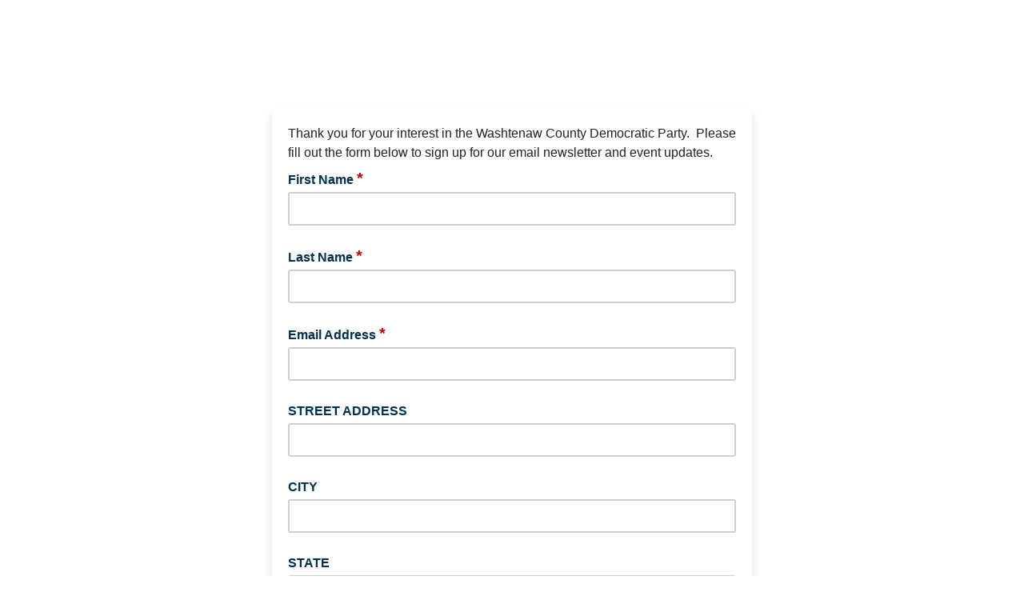

--- FILE ---
content_type: text/javascript; charset=UTF-8
request_url: https://ajax.googleapis.com/ajax/libs/dojo/1.8/dijit//form/DropDownButton.js
body_size: -49
content:
//>>built
require({cache:{"url:dijit/form/templates/DropDownButton.html":'<span class="dijit dijitReset dijitInline"\n\t><span class=\'dijitReset dijitInline dijitButtonNode\'\n\t\tdata-dojo-attach-event="ondijitclick:_onClick" data-dojo-attach-point="_buttonNode"\n\t\t><span class="dijitReset dijitStretch dijitButtonContents"\n\t\t\tdata-dojo-attach-point="focusNode,titleNode,_arrowWrapperNode"\n\t\t\trole="button" aria-haspopup="true" aria-labelledby="${id}_label"\n\t\t\t><span class="dijitReset dijitInline dijitIcon"\n\t\t\t\tdata-dojo-attach-point="iconNode"\n\t\t\t></span\n\t\t\t><span class="dijitReset dijitInline dijitButtonText"\n\t\t\t\tdata-dojo-attach-point="containerNode,_popupStateNode"\n\t\t\t\tid="${id}_label"\n\t\t\t></span\n\t\t\t><span class="dijitReset dijitInline dijitArrowButtonInner"></span\n\t\t\t><span class="dijitReset dijitInline dijitArrowButtonChar">&#9660;</span\n\t\t></span\n\t></span\n\t><input ${!nameAttrSetting} type="${type}" value="${value}" class="dijitOffScreen" tabIndex="-1"\n\t\tdata-dojo-attach-point="valueNode" role="presentation"\n/></span>\n'}});
define("dijit/form/DropDownButton","dojo/_base/declare,dojo/_base/lang,dojo/query,../registry,../popup,./Button,../_Container,../_HasDropDown,dojo/text!./templates/DropDownButton.html".split(","),function(c,d,b,e,f,g,h,i,j){return c("dijit.form.DropDownButton",[g,h,i],{baseClass:"dijitDropDownButton",templateString:j,_fillContent:function(){if(this.srcNodeRef){var a=b("*",this.srcNodeRef);this.inherited(arguments,[a[0]]);this.dropDownContainer=this.srcNodeRef}},startup:function(){if(!this._started){if(!this.dropDown&&
this.dropDownContainer){var a=b("[widgetId]",this.dropDownContainer)[0];this.dropDown=e.byNode(a);delete this.dropDownContainer}this.dropDown&&f.hide(this.dropDown);this.inherited(arguments)}},isLoaded:function(){var a=this.dropDown;return!!a&&(!a.href||a.isLoaded)},loadDropDown:function(a){var b=this.dropDown,c=b.on("load",d.hitch(this,function(){c.remove();a()}));b.refresh()},isFocusable:function(){return this.inherited(arguments)&&!this._mouseDown}})});

--- FILE ---
content_type: text/javascript; charset=UTF-8
request_url: https://ajax.googleapis.com/ajax/libs/dojo/1.8/dijit//form/DateTextBox.js
body_size: -692
content:
//>>built
define("dijit/form/DateTextBox",["dojo/_base/declare","../Calendar","./_DateTimeTextBox"],function(a,b,c){return a("dijit.form.DateTextBox",c,{baseClass:"dijitTextBox dijitComboBox dijitDateTextBox",popupClass:b,_selector:"date",value:new Date("")})});